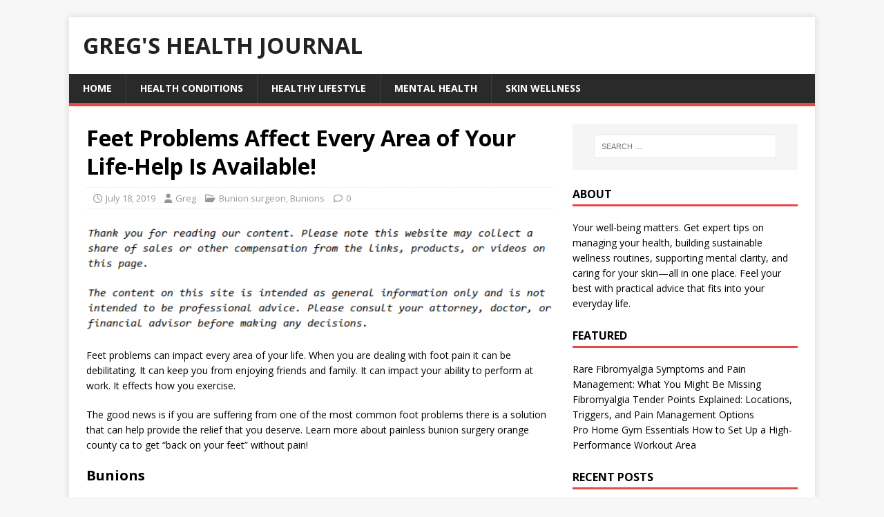

--- FILE ---
content_type: text/html; charset=UTF-8
request_url: https://gregshealthjournal.com/2019/07/feet-problems-affect-every-area-of-your-life-help-is-available/
body_size: 12003
content:
<!DOCTYPE html>
<html class="no-js" lang="en-US">
<head>
<meta charset="UTF-8">
<meta name="viewport" content="width=device-width, initial-scale=1.0">
<link rel="profile" href="http://gmpg.org/xfn/11" />
<meta name='robots' content='index, follow, max-image-preview:large, max-snippet:-1, max-video-preview:-1' />

	<!-- This site is optimized with the Yoast SEO plugin v26.7 - https://yoast.com/wordpress/plugins/seo/ -->
	<title>Feet Problems Affect Every Area of Your Life-Help Is Available! - Greg&#039;s Health Journal</title>
	<link rel="canonical" href="https://gregshealthjournal.com/2019/07/feet-problems-affect-every-area-of-your-life-help-is-available/" />
	<meta property="og:locale" content="en_US" />
	<meta property="og:type" content="article" />
	<meta property="og:title" content="Feet Problems Affect Every Area of Your Life-Help Is Available! - Greg&#039;s Health Journal" />
	<meta property="og:description" content="Feet problems can impact every area of your life. When you are dealing with foot pain it can be debilitating. It can keep you from [...]" />
	<meta property="og:url" content="https://gregshealthjournal.com/2019/07/feet-problems-affect-every-area-of-your-life-help-is-available/" />
	<meta property="og:site_name" content="Greg&#039;s Health Journal" />
	<meta property="article:published_time" content="2019-07-18T17:20:16+00:00" />
	<meta name="author" content="Greg" />
	<meta name="twitter:card" content="summary_large_image" />
	<meta name="twitter:label1" content="Written by" />
	<meta name="twitter:data1" content="Greg" />
	<meta name="twitter:label2" content="Est. reading time" />
	<meta name="twitter:data2" content="3 minutes" />
	<!-- / Yoast SEO plugin. -->


<link rel='dns-prefetch' href='//fonts.googleapis.com' />
<link rel="alternate" type="application/rss+xml" title="Greg&#039;s Health Journal &raquo; Feed" href="https://gregshealthjournal.com/feed/" />
<link rel="alternate" title="oEmbed (JSON)" type="application/json+oembed" href="https://gregshealthjournal.com/wp-json/oembed/1.0/embed?url=https%3A%2F%2Fgregshealthjournal.com%2F2019%2F07%2Ffeet-problems-affect-every-area-of-your-life-help-is-available%2F" />
<link rel="alternate" title="oEmbed (XML)" type="text/xml+oembed" href="https://gregshealthjournal.com/wp-json/oembed/1.0/embed?url=https%3A%2F%2Fgregshealthjournal.com%2F2019%2F07%2Ffeet-problems-affect-every-area-of-your-life-help-is-available%2F&#038;format=xml" />
<style id='wp-img-auto-sizes-contain-inline-css' type='text/css'>
img:is([sizes=auto i],[sizes^="auto," i]){contain-intrinsic-size:3000px 1500px}
/*# sourceURL=wp-img-auto-sizes-contain-inline-css */
</style>
<style id='wp-emoji-styles-inline-css' type='text/css'>

	img.wp-smiley, img.emoji {
		display: inline !important;
		border: none !important;
		box-shadow: none !important;
		height: 1em !important;
		width: 1em !important;
		margin: 0 0.07em !important;
		vertical-align: -0.1em !important;
		background: none !important;
		padding: 0 !important;
	}
/*# sourceURL=wp-emoji-styles-inline-css */
</style>
<style id='wp-block-library-inline-css' type='text/css'>
:root{--wp-block-synced-color:#7a00df;--wp-block-synced-color--rgb:122,0,223;--wp-bound-block-color:var(--wp-block-synced-color);--wp-editor-canvas-background:#ddd;--wp-admin-theme-color:#007cba;--wp-admin-theme-color--rgb:0,124,186;--wp-admin-theme-color-darker-10:#006ba1;--wp-admin-theme-color-darker-10--rgb:0,107,160.5;--wp-admin-theme-color-darker-20:#005a87;--wp-admin-theme-color-darker-20--rgb:0,90,135;--wp-admin-border-width-focus:2px}@media (min-resolution:192dpi){:root{--wp-admin-border-width-focus:1.5px}}.wp-element-button{cursor:pointer}:root .has-very-light-gray-background-color{background-color:#eee}:root .has-very-dark-gray-background-color{background-color:#313131}:root .has-very-light-gray-color{color:#eee}:root .has-very-dark-gray-color{color:#313131}:root .has-vivid-green-cyan-to-vivid-cyan-blue-gradient-background{background:linear-gradient(135deg,#00d084,#0693e3)}:root .has-purple-crush-gradient-background{background:linear-gradient(135deg,#34e2e4,#4721fb 50%,#ab1dfe)}:root .has-hazy-dawn-gradient-background{background:linear-gradient(135deg,#faaca8,#dad0ec)}:root .has-subdued-olive-gradient-background{background:linear-gradient(135deg,#fafae1,#67a671)}:root .has-atomic-cream-gradient-background{background:linear-gradient(135deg,#fdd79a,#004a59)}:root .has-nightshade-gradient-background{background:linear-gradient(135deg,#330968,#31cdcf)}:root .has-midnight-gradient-background{background:linear-gradient(135deg,#020381,#2874fc)}:root{--wp--preset--font-size--normal:16px;--wp--preset--font-size--huge:42px}.has-regular-font-size{font-size:1em}.has-larger-font-size{font-size:2.625em}.has-normal-font-size{font-size:var(--wp--preset--font-size--normal)}.has-huge-font-size{font-size:var(--wp--preset--font-size--huge)}.has-text-align-center{text-align:center}.has-text-align-left{text-align:left}.has-text-align-right{text-align:right}.has-fit-text{white-space:nowrap!important}#end-resizable-editor-section{display:none}.aligncenter{clear:both}.items-justified-left{justify-content:flex-start}.items-justified-center{justify-content:center}.items-justified-right{justify-content:flex-end}.items-justified-space-between{justify-content:space-between}.screen-reader-text{border:0;clip-path:inset(50%);height:1px;margin:-1px;overflow:hidden;padding:0;position:absolute;width:1px;word-wrap:normal!important}.screen-reader-text:focus{background-color:#ddd;clip-path:none;color:#444;display:block;font-size:1em;height:auto;left:5px;line-height:normal;padding:15px 23px 14px;text-decoration:none;top:5px;width:auto;z-index:100000}html :where(.has-border-color){border-style:solid}html :where([style*=border-top-color]){border-top-style:solid}html :where([style*=border-right-color]){border-right-style:solid}html :where([style*=border-bottom-color]){border-bottom-style:solid}html :where([style*=border-left-color]){border-left-style:solid}html :where([style*=border-width]){border-style:solid}html :where([style*=border-top-width]){border-top-style:solid}html :where([style*=border-right-width]){border-right-style:solid}html :where([style*=border-bottom-width]){border-bottom-style:solid}html :where([style*=border-left-width]){border-left-style:solid}html :where(img[class*=wp-image-]){height:auto;max-width:100%}:where(figure){margin:0 0 1em}html :where(.is-position-sticky){--wp-admin--admin-bar--position-offset:var(--wp-admin--admin-bar--height,0px)}@media screen and (max-width:600px){html :where(.is-position-sticky){--wp-admin--admin-bar--position-offset:0px}}

/*# sourceURL=wp-block-library-inline-css */
</style><style id='wp-block-paragraph-inline-css' type='text/css'>
.is-small-text{font-size:.875em}.is-regular-text{font-size:1em}.is-large-text{font-size:2.25em}.is-larger-text{font-size:3em}.has-drop-cap:not(:focus):first-letter{float:left;font-size:8.4em;font-style:normal;font-weight:100;line-height:.68;margin:.05em .1em 0 0;text-transform:uppercase}body.rtl .has-drop-cap:not(:focus):first-letter{float:none;margin-left:.1em}p.has-drop-cap.has-background{overflow:hidden}:root :where(p.has-background){padding:1.25em 2.375em}:where(p.has-text-color:not(.has-link-color)) a{color:inherit}p.has-text-align-left[style*="writing-mode:vertical-lr"],p.has-text-align-right[style*="writing-mode:vertical-rl"]{rotate:180deg}
/*# sourceURL=https://gregshealthjournal.com/wp-includes/blocks/paragraph/style.min.css */
</style>
<style id='global-styles-inline-css' type='text/css'>
:root{--wp--preset--aspect-ratio--square: 1;--wp--preset--aspect-ratio--4-3: 4/3;--wp--preset--aspect-ratio--3-4: 3/4;--wp--preset--aspect-ratio--3-2: 3/2;--wp--preset--aspect-ratio--2-3: 2/3;--wp--preset--aspect-ratio--16-9: 16/9;--wp--preset--aspect-ratio--9-16: 9/16;--wp--preset--color--black: #000000;--wp--preset--color--cyan-bluish-gray: #abb8c3;--wp--preset--color--white: #ffffff;--wp--preset--color--pale-pink: #f78da7;--wp--preset--color--vivid-red: #cf2e2e;--wp--preset--color--luminous-vivid-orange: #ff6900;--wp--preset--color--luminous-vivid-amber: #fcb900;--wp--preset--color--light-green-cyan: #7bdcb5;--wp--preset--color--vivid-green-cyan: #00d084;--wp--preset--color--pale-cyan-blue: #8ed1fc;--wp--preset--color--vivid-cyan-blue: #0693e3;--wp--preset--color--vivid-purple: #9b51e0;--wp--preset--gradient--vivid-cyan-blue-to-vivid-purple: linear-gradient(135deg,rgb(6,147,227) 0%,rgb(155,81,224) 100%);--wp--preset--gradient--light-green-cyan-to-vivid-green-cyan: linear-gradient(135deg,rgb(122,220,180) 0%,rgb(0,208,130) 100%);--wp--preset--gradient--luminous-vivid-amber-to-luminous-vivid-orange: linear-gradient(135deg,rgb(252,185,0) 0%,rgb(255,105,0) 100%);--wp--preset--gradient--luminous-vivid-orange-to-vivid-red: linear-gradient(135deg,rgb(255,105,0) 0%,rgb(207,46,46) 100%);--wp--preset--gradient--very-light-gray-to-cyan-bluish-gray: linear-gradient(135deg,rgb(238,238,238) 0%,rgb(169,184,195) 100%);--wp--preset--gradient--cool-to-warm-spectrum: linear-gradient(135deg,rgb(74,234,220) 0%,rgb(151,120,209) 20%,rgb(207,42,186) 40%,rgb(238,44,130) 60%,rgb(251,105,98) 80%,rgb(254,248,76) 100%);--wp--preset--gradient--blush-light-purple: linear-gradient(135deg,rgb(255,206,236) 0%,rgb(152,150,240) 100%);--wp--preset--gradient--blush-bordeaux: linear-gradient(135deg,rgb(254,205,165) 0%,rgb(254,45,45) 50%,rgb(107,0,62) 100%);--wp--preset--gradient--luminous-dusk: linear-gradient(135deg,rgb(255,203,112) 0%,rgb(199,81,192) 50%,rgb(65,88,208) 100%);--wp--preset--gradient--pale-ocean: linear-gradient(135deg,rgb(255,245,203) 0%,rgb(182,227,212) 50%,rgb(51,167,181) 100%);--wp--preset--gradient--electric-grass: linear-gradient(135deg,rgb(202,248,128) 0%,rgb(113,206,126) 100%);--wp--preset--gradient--midnight: linear-gradient(135deg,rgb(2,3,129) 0%,rgb(40,116,252) 100%);--wp--preset--font-size--small: 13px;--wp--preset--font-size--medium: 20px;--wp--preset--font-size--large: 36px;--wp--preset--font-size--x-large: 42px;--wp--preset--spacing--20: 0.44rem;--wp--preset--spacing--30: 0.67rem;--wp--preset--spacing--40: 1rem;--wp--preset--spacing--50: 1.5rem;--wp--preset--spacing--60: 2.25rem;--wp--preset--spacing--70: 3.38rem;--wp--preset--spacing--80: 5.06rem;--wp--preset--shadow--natural: 6px 6px 9px rgba(0, 0, 0, 0.2);--wp--preset--shadow--deep: 12px 12px 50px rgba(0, 0, 0, 0.4);--wp--preset--shadow--sharp: 6px 6px 0px rgba(0, 0, 0, 0.2);--wp--preset--shadow--outlined: 6px 6px 0px -3px rgb(255, 255, 255), 6px 6px rgb(0, 0, 0);--wp--preset--shadow--crisp: 6px 6px 0px rgb(0, 0, 0);}:where(.is-layout-flex){gap: 0.5em;}:where(.is-layout-grid){gap: 0.5em;}body .is-layout-flex{display: flex;}.is-layout-flex{flex-wrap: wrap;align-items: center;}.is-layout-flex > :is(*, div){margin: 0;}body .is-layout-grid{display: grid;}.is-layout-grid > :is(*, div){margin: 0;}:where(.wp-block-columns.is-layout-flex){gap: 2em;}:where(.wp-block-columns.is-layout-grid){gap: 2em;}:where(.wp-block-post-template.is-layout-flex){gap: 1.25em;}:where(.wp-block-post-template.is-layout-grid){gap: 1.25em;}.has-black-color{color: var(--wp--preset--color--black) !important;}.has-cyan-bluish-gray-color{color: var(--wp--preset--color--cyan-bluish-gray) !important;}.has-white-color{color: var(--wp--preset--color--white) !important;}.has-pale-pink-color{color: var(--wp--preset--color--pale-pink) !important;}.has-vivid-red-color{color: var(--wp--preset--color--vivid-red) !important;}.has-luminous-vivid-orange-color{color: var(--wp--preset--color--luminous-vivid-orange) !important;}.has-luminous-vivid-amber-color{color: var(--wp--preset--color--luminous-vivid-amber) !important;}.has-light-green-cyan-color{color: var(--wp--preset--color--light-green-cyan) !important;}.has-vivid-green-cyan-color{color: var(--wp--preset--color--vivid-green-cyan) !important;}.has-pale-cyan-blue-color{color: var(--wp--preset--color--pale-cyan-blue) !important;}.has-vivid-cyan-blue-color{color: var(--wp--preset--color--vivid-cyan-blue) !important;}.has-vivid-purple-color{color: var(--wp--preset--color--vivid-purple) !important;}.has-black-background-color{background-color: var(--wp--preset--color--black) !important;}.has-cyan-bluish-gray-background-color{background-color: var(--wp--preset--color--cyan-bluish-gray) !important;}.has-white-background-color{background-color: var(--wp--preset--color--white) !important;}.has-pale-pink-background-color{background-color: var(--wp--preset--color--pale-pink) !important;}.has-vivid-red-background-color{background-color: var(--wp--preset--color--vivid-red) !important;}.has-luminous-vivid-orange-background-color{background-color: var(--wp--preset--color--luminous-vivid-orange) !important;}.has-luminous-vivid-amber-background-color{background-color: var(--wp--preset--color--luminous-vivid-amber) !important;}.has-light-green-cyan-background-color{background-color: var(--wp--preset--color--light-green-cyan) !important;}.has-vivid-green-cyan-background-color{background-color: var(--wp--preset--color--vivid-green-cyan) !important;}.has-pale-cyan-blue-background-color{background-color: var(--wp--preset--color--pale-cyan-blue) !important;}.has-vivid-cyan-blue-background-color{background-color: var(--wp--preset--color--vivid-cyan-blue) !important;}.has-vivid-purple-background-color{background-color: var(--wp--preset--color--vivid-purple) !important;}.has-black-border-color{border-color: var(--wp--preset--color--black) !important;}.has-cyan-bluish-gray-border-color{border-color: var(--wp--preset--color--cyan-bluish-gray) !important;}.has-white-border-color{border-color: var(--wp--preset--color--white) !important;}.has-pale-pink-border-color{border-color: var(--wp--preset--color--pale-pink) !important;}.has-vivid-red-border-color{border-color: var(--wp--preset--color--vivid-red) !important;}.has-luminous-vivid-orange-border-color{border-color: var(--wp--preset--color--luminous-vivid-orange) !important;}.has-luminous-vivid-amber-border-color{border-color: var(--wp--preset--color--luminous-vivid-amber) !important;}.has-light-green-cyan-border-color{border-color: var(--wp--preset--color--light-green-cyan) !important;}.has-vivid-green-cyan-border-color{border-color: var(--wp--preset--color--vivid-green-cyan) !important;}.has-pale-cyan-blue-border-color{border-color: var(--wp--preset--color--pale-cyan-blue) !important;}.has-vivid-cyan-blue-border-color{border-color: var(--wp--preset--color--vivid-cyan-blue) !important;}.has-vivid-purple-border-color{border-color: var(--wp--preset--color--vivid-purple) !important;}.has-vivid-cyan-blue-to-vivid-purple-gradient-background{background: var(--wp--preset--gradient--vivid-cyan-blue-to-vivid-purple) !important;}.has-light-green-cyan-to-vivid-green-cyan-gradient-background{background: var(--wp--preset--gradient--light-green-cyan-to-vivid-green-cyan) !important;}.has-luminous-vivid-amber-to-luminous-vivid-orange-gradient-background{background: var(--wp--preset--gradient--luminous-vivid-amber-to-luminous-vivid-orange) !important;}.has-luminous-vivid-orange-to-vivid-red-gradient-background{background: var(--wp--preset--gradient--luminous-vivid-orange-to-vivid-red) !important;}.has-very-light-gray-to-cyan-bluish-gray-gradient-background{background: var(--wp--preset--gradient--very-light-gray-to-cyan-bluish-gray) !important;}.has-cool-to-warm-spectrum-gradient-background{background: var(--wp--preset--gradient--cool-to-warm-spectrum) !important;}.has-blush-light-purple-gradient-background{background: var(--wp--preset--gradient--blush-light-purple) !important;}.has-blush-bordeaux-gradient-background{background: var(--wp--preset--gradient--blush-bordeaux) !important;}.has-luminous-dusk-gradient-background{background: var(--wp--preset--gradient--luminous-dusk) !important;}.has-pale-ocean-gradient-background{background: var(--wp--preset--gradient--pale-ocean) !important;}.has-electric-grass-gradient-background{background: var(--wp--preset--gradient--electric-grass) !important;}.has-midnight-gradient-background{background: var(--wp--preset--gradient--midnight) !important;}.has-small-font-size{font-size: var(--wp--preset--font-size--small) !important;}.has-medium-font-size{font-size: var(--wp--preset--font-size--medium) !important;}.has-large-font-size{font-size: var(--wp--preset--font-size--large) !important;}.has-x-large-font-size{font-size: var(--wp--preset--font-size--x-large) !important;}
/*# sourceURL=global-styles-inline-css */
</style>

<style id='classic-theme-styles-inline-css' type='text/css'>
/*! This file is auto-generated */
.wp-block-button__link{color:#fff;background-color:#32373c;border-radius:9999px;box-shadow:none;text-decoration:none;padding:calc(.667em + 2px) calc(1.333em + 2px);font-size:1.125em}.wp-block-file__button{background:#32373c;color:#fff;text-decoration:none}
/*# sourceURL=/wp-includes/css/classic-themes.min.css */
</style>
<style id='wpxpo-global-style-inline-css' type='text/css'>
:root {
			--preset-color1: #037fff;
			--preset-color2: #026fe0;
			--preset-color3: #071323;
			--preset-color4: #132133;
			--preset-color5: #34495e;
			--preset-color6: #787676;
			--preset-color7: #f0f2f3;
			--preset-color8: #f8f9fa;
			--preset-color9: #ffffff;
		}{}
/*# sourceURL=wpxpo-global-style-inline-css */
</style>
<style id='ultp-preset-colors-style-inline-css' type='text/css'>
:root { --postx_preset_Base_1_color: #f4f4ff; --postx_preset_Base_2_color: #dddff8; --postx_preset_Base_3_color: #B4B4D6; --postx_preset_Primary_color: #3323f0; --postx_preset_Secondary_color: #4a5fff; --postx_preset_Tertiary_color: #FFFFFF; --postx_preset_Contrast_3_color: #545472; --postx_preset_Contrast_2_color: #262657; --postx_preset_Contrast_1_color: #10102e; --postx_preset_Over_Primary_color: #ffffff;  }
/*# sourceURL=ultp-preset-colors-style-inline-css */
</style>
<style id='ultp-preset-gradient-style-inline-css' type='text/css'>
:root { --postx_preset_Primary_to_Secondary_to_Right_gradient: linear-gradient(90deg, var(--postx_preset_Primary_color) 0%, var(--postx_preset_Secondary_color) 100%); --postx_preset_Primary_to_Secondary_to_Bottom_gradient: linear-gradient(180deg, var(--postx_preset_Primary_color) 0%, var(--postx_preset_Secondary_color) 100%); --postx_preset_Secondary_to_Primary_to_Right_gradient: linear-gradient(90deg, var(--postx_preset_Secondary_color) 0%, var(--postx_preset_Primary_color) 100%); --postx_preset_Secondary_to_Primary_to_Bottom_gradient: linear-gradient(180deg, var(--postx_preset_Secondary_color) 0%, var(--postx_preset_Primary_color) 100%); --postx_preset_Cold_Evening_gradient: linear-gradient(0deg, rgb(12, 52, 131) 0%, rgb(162, 182, 223) 100%, rgb(107, 140, 206) 100%, rgb(162, 182, 223) 100%); --postx_preset_Purple_Division_gradient: linear-gradient(0deg, rgb(112, 40, 228) 0%, rgb(229, 178, 202) 100%); --postx_preset_Over_Sun_gradient: linear-gradient(60deg, rgb(171, 236, 214) 0%, rgb(251, 237, 150) 100%); --postx_preset_Morning_Salad_gradient: linear-gradient(-255deg, rgb(183, 248, 219) 0%, rgb(80, 167, 194) 100%); --postx_preset_Fabled_Sunset_gradient: linear-gradient(-270deg, rgb(35, 21, 87) 0%, rgb(68, 16, 122) 29%, rgb(255, 19, 97) 67%, rgb(255, 248, 0) 100%);  }
/*# sourceURL=ultp-preset-gradient-style-inline-css */
</style>
<style id='ultp-preset-typo-style-inline-css' type='text/css'>
:root { --postx_preset_Heading_typo_font_family: Helvetica; --postx_preset_Heading_typo_font_family_type: sans-serif; --postx_preset_Heading_typo_font_weight: 600; --postx_preset_Heading_typo_text_transform: capitalize; --postx_preset_Body_and_Others_typo_font_family: Helvetica; --postx_preset_Body_and_Others_typo_font_family_type: sans-serif; --postx_preset_Body_and_Others_typo_font_weight: 400; --postx_preset_Body_and_Others_typo_text_transform: lowercase; --postx_preset_body_typo_font_size_lg: 16px; --postx_preset_paragraph_1_typo_font_size_lg: 12px; --postx_preset_paragraph_2_typo_font_size_lg: 12px; --postx_preset_paragraph_3_typo_font_size_lg: 12px; --postx_preset_heading_h1_typo_font_size_lg: 42px; --postx_preset_heading_h2_typo_font_size_lg: 36px; --postx_preset_heading_h3_typo_font_size_lg: 30px; --postx_preset_heading_h4_typo_font_size_lg: 24px; --postx_preset_heading_h5_typo_font_size_lg: 20px; --postx_preset_heading_h6_typo_font_size_lg: 16px; }
/*# sourceURL=ultp-preset-typo-style-inline-css */
</style>
<link rel='stylesheet' id='mh-google-fonts-css' href='https://fonts.googleapis.com/css?family=Open+Sans:400,400italic,700,600' type='text/css' media='all' />
<link rel='stylesheet' id='mh-magazine-lite-css' href='https://gregshealthjournal.com/wp-content/themes/mh-magazine-lite/style.css?ver=2.10.0' type='text/css' media='all' />
<link rel='stylesheet' id='mh-font-awesome-css' href='https://gregshealthjournal.com/wp-content/themes/mh-magazine-lite/includes/font-awesome.min.css' type='text/css' media='all' />
<script type="text/javascript" src="https://gregshealthjournal.com/wp-includes/js/jquery/jquery.min.js?ver=3.7.1" id="jquery-core-js"></script>
<script type="text/javascript" src="https://gregshealthjournal.com/wp-includes/js/jquery/jquery-migrate.min.js?ver=3.4.1" id="jquery-migrate-js"></script>
<script type="text/javascript" id="mh-scripts-js-extra">
/* <![CDATA[ */
var mh_magazine = {"text":{"toggle_menu":"Toggle Menu"}};
//# sourceURL=mh-scripts-js-extra
/* ]]> */
</script>
<script type="text/javascript" src="https://gregshealthjournal.com/wp-content/themes/mh-magazine-lite/js/scripts.js?ver=2.10.0" id="mh-scripts-js"></script>
<link rel="https://api.w.org/" href="https://gregshealthjournal.com/wp-json/" /><link rel="alternate" title="JSON" type="application/json" href="https://gregshealthjournal.com/wp-json/wp/v2/posts/973" /><link rel="EditURI" type="application/rsd+xml" title="RSD" href="https://gregshealthjournal.com/xmlrpc.php?rsd" />
<meta name="generator" content="WordPress 6.9" />
<link rel='shortlink' href='https://gregshealthjournal.com/?p=973' />


<!-- This site is optimized with the Schema plugin v1.7.9.6 - https://schema.press -->
<script type="application/ld+json">{"@context":"https:\/\/schema.org\/","@type":"BlogPosting","mainEntityOfPage":{"@type":"WebPage","@id":"https:\/\/gregshealthjournal.com\/2019\/07\/feet-problems-affect-every-area-of-your-life-help-is-available\/"},"url":"https:\/\/gregshealthjournal.com\/2019\/07\/feet-problems-affect-every-area-of-your-life-help-is-available\/","headline":"Feet Problems Affect Every Area of Your Life-Help Is Available!","datePublished":"2019-07-18T17:20:16+00:00","dateModified":"2019-07-18T17:20:16+00:00","publisher":{"@type":"Organization","@id":"https:\/\/gregshealthjournal.com\/#organization","name":"Greg&#039;s Health Journal","logo":{"@type":"ImageObject","url":"","width":600,"height":60}},"articleSection":"Bunion surgeon","description":"Feet problems can impact every area of your life. When you are dealing with foot pain it can be debilitating. It can keep you from enjoying friends and family. It can impact your ability to perform at work. It effects how you exercise. The good news is if you","author":{"@type":"Person","name":"Greg","url":"https:\/\/gregshealthjournal.com\/author\/admin\/"}}</script>

<!--[if lt IE 9]>
<script src="https://gregshealthjournal.com/wp-content/themes/mh-magazine-lite/js/css3-mediaqueries.js"></script>
<![endif]-->
<meta name="generator" content="speculation-rules 1.6.0">
</head>
<body id="mh-mobile" class="wp-singular post-template-default single single-post postid-973 single-format-standard wp-theme-mh-magazine-lite postx-page mh-right-sb" itemscope="itemscope" itemtype="https://schema.org/WebPage">
<div class="mh-container mh-container-outer">
<div class="mh-header-mobile-nav mh-clearfix"></div>
<header class="mh-header" itemscope="itemscope" itemtype="https://schema.org/WPHeader">
	<div class="mh-container mh-container-inner mh-row mh-clearfix">
		<div class="mh-custom-header mh-clearfix">
<div class="mh-site-identity">
<div class="mh-site-logo" role="banner" itemscope="itemscope" itemtype="https://schema.org/Brand">
<style type="text/css" id="mh-header-css">.mh-header-title, .mh-header-tagline { color: #222222; }</style>
<div class="mh-header-text">
<a class="mh-header-text-link" href="https://gregshealthjournal.com/" title="Greg&#039;s Health Journal" rel="home">
<h2 class="mh-header-title">Greg&#039;s Health Journal</h2>
</a>
</div>
</div>
</div>
</div>
	</div>
	<div class="mh-main-nav-wrap">
		<nav class="mh-navigation mh-main-nav mh-container mh-container-inner mh-clearfix" itemscope="itemscope" itemtype="https://schema.org/SiteNavigationElement">
			<div class="menu-menu-1-container"><ul id="menu-menu-1" class="menu"><li id="menu-item-3257" class="menu-item menu-item-type-custom menu-item-object-custom menu-item-home menu-item-3257"><a href="https://gregshealthjournal.com/">Home</a></li>
<li id="menu-item-3261" class="menu-item menu-item-type-taxonomy menu-item-object-category menu-item-3261"><a href="https://gregshealthjournal.com/category/health-conditions/">Health Conditions</a></li>
<li id="menu-item-3296" class="menu-item menu-item-type-taxonomy menu-item-object-category menu-item-3296"><a href="https://gregshealthjournal.com/category/healthy-lifestyle/">Healthy Lifestyle</a></li>
<li id="menu-item-3297" class="menu-item menu-item-type-taxonomy menu-item-object-category menu-item-3297"><a href="https://gregshealthjournal.com/category/mental-health/">Mental Health</a></li>
<li id="menu-item-3298" class="menu-item menu-item-type-taxonomy menu-item-object-category menu-item-3298"><a href="https://gregshealthjournal.com/category/skin-wellness/">Skin Wellness</a></li>
</ul></div>		</nav>
	</div>
</header><div class="mh-wrapper mh-clearfix">
	<div id="main-content" class="mh-content" role="main" itemprop="mainContentOfPage"><article id="post-973" class="post-973 post type-post status-publish format-standard hentry category-bunion-surgeon category-bunions">
	<header class="entry-header mh-clearfix"><h1 class="entry-title">Feet Problems Affect Every Area of Your Life-Help Is Available!</h1><p class="mh-meta entry-meta">
<span class="entry-meta-date updated"><i class="far fa-clock"></i><a href="https://gregshealthjournal.com/2019/07/">July 18, 2019</a></span>
<span class="entry-meta-author author vcard"><i class="fa fa-user"></i><a class="fn" href="https://gregshealthjournal.com/author/admin/">Greg</a></span>
<span class="entry-meta-categories"><i class="far fa-folder-open"></i><a href="https://gregshealthjournal.com/category/bunion-surgeon/" rel="category tag">Bunion surgeon</a>, <a href="https://gregshealthjournal.com/category/bunions/" rel="category tag">Bunions</a></span>
<span class="entry-meta-comments"><i class="far fa-comment"></i><a class="mh-comment-scroll" href="https://gregshealthjournal.com/2019/07/feet-problems-affect-every-area-of-your-life-help-is-available/#mh-comments">0</a></span>
</p>
	</header>
		<div class="entry-content mh-clearfix"><img decoding="async" src="/wp-content/uploads/2021/01/disclosure.png" style="width:100%; margin:auto;">
<p><span id="more-973"></span><!--noteaser--></p>
<p> Feet problems can impact every area of your life. When you are dealing with foot pain it can be debilitating. It can keep you from enjoying friends and family. It can impact your ability to perform at work. It effects how you exercise. </p>
<p> The good news is if you are suffering from one of the most common foot problems there is a solution that can help provide the relief that you deserve. Learn more about painless bunion surgery orange county ca to get “back on your feet” without pain! </p>
<h3> Bunions </h3>
<p> Bunions are painful. They are a deformity that is caused by putting pressure on the big toe joint. Shoes are largely the blame for this problem. It mainly affects women. It is a condition that gets worse with time. </p>
<p> There are some non-surgical things that you can do to control <a href="http://drmoy.com" Title="Bunion surgery orange county ca">bunion pain</a>, but nothing will cure bunions except for bunion surgery. Your podiatrist may suggest you wear shoes that have a larger “box” for your toes. He or she may also suggest you forgo heels. There are braces that also can provide some therapeutic support, but nothing is as effective as surgery. </p>
<h3> What to Expect with Surgery </h3>
<p> One of the biggest concern’s patients have about this type of surgery is what the recovery period will be like. You will have a few weeks where you will either need to where a boot or a cast to help facilitate the healing. You can expect a complete recovery in about 8 weeks. </p>
<p> Of course many patients worry about the risks involved. This is a very common surgery that delivers excellent results but like all surgeries there are some risks involved. Your best option is to speak with a surgeon that specializes in this foot problems specifically bunion correction to get more information. </p>
<h3> Why Surgery is a Good Choice for Bunion Treatment </h3>
<p> Surgery is the only treatment option that will correct bunions. All other treatment options are meant to treat the symptoms. At some point the pain from the bunions will get worse and the other treatment options will no longer be able to provide the relief you need. </p>
<p> This corrective surgery can permanently rid you of pain and help you to start enjoying life again. It may be the ideal solution to solve your foot problems! </p></p>
	</div></article><nav class="mh-post-nav mh-row mh-clearfix" itemscope="itemscope" itemtype="https://schema.org/SiteNavigationElement">
<div class="mh-col-1-2 mh-post-nav-item mh-post-nav-prev">
<a href="https://gregshealthjournal.com/2019/07/the-battle-of-hyperhidrosis-and-the-treatment-available-from-iontophoresis-units/" rel="prev"><span>Previous</span><p>The Battle of Hyperhidrosis and The Treatment Available from Iontophoresis Units</p></a></div>
<div class="mh-col-1-2 mh-post-nav-item mh-post-nav-next">
<a href="https://gregshealthjournal.com/2019/07/the-benefits-of-hemp-oil-products/" rel="next"><span>Next</span><p>The Benefits Of Hemp Oil Products</p></a></div>
</nav>
	</div>
	<aside class="mh-widget-col-1 mh-sidebar" itemscope="itemscope" itemtype="https://schema.org/WPSideBar"><div id="search-2" class="mh-widget widget_search"><form role="search" method="get" class="search-form" action="https://gregshealthjournal.com/">
				<label>
					<span class="screen-reader-text">Search for:</span>
					<input type="search" class="search-field" placeholder="Search &hellip;" value="" name="s" />
				</label>
				<input type="submit" class="search-submit" value="Search" />
			</form></div><div id="block-2" class="mh-widget widget_block"><h4 class="mh-widget-title"><span class="mh-widget-title-inner">About</span></h4><div class="wp-widget-group__inner-blocks">
<p>Your well-being matters. Get expert tips on managing your health, building sustainable wellness routines, supporting mental clarity, and caring for your skin—all in one place. Feel your best with practical advice that fits into your everyday life.</p>
</div></div><div id="listcategorypostswidget-2" class="mh-widget widget_listcategorypostswidget"><h4 class="mh-widget-title"><span class="mh-widget-title-inner">Featured</span></h4><ul class="lcp_catlist" id="lcp_instance_listcategorypostswidget-2"><li><a href="https://gregshealthjournal.com/2025/07/rare-fibromyalgia-symptoms-and-pain-management-what-you-might-be-missing/">Rare Fibromyalgia Symptoms and Pain Management: What You Might Be Missing</a></li><li><a href="https://gregshealthjournal.com/2025/07/fibromyalgia-tender-points-explained-locations-triggers-and-pain-management-options/">Fibromyalgia Tender Points Explained: Locations, Triggers, and Pain Management Options</a></li><li><a href="https://gregshealthjournal.com/2025/02/pro-home-gym-essentials-how-to-set-up-a-high-performance-workout-area/">Pro Home Gym Essentials  How to Set Up a High-Performance Workout Area</a></li></ul></div>
		<div id="recent-posts-2" class="mh-widget widget_recent_entries">
		<h4 class="mh-widget-title"><span class="mh-widget-title-inner">Recent Posts</span></h4>
		<ul>
											<li>
					<a href="https://gregshealthjournal.com/2026/01/what-you-should-know-before-visiting-the-er/">What You Should Know Before Visiting the ER</a>
									</li>
											<li>
					<a href="https://gregshealthjournal.com/2026/01/the-health-benefits-of-drinking-water-systems/">The Health Benefits of Drinking Water Systems</a>
									</li>
											<li>
					<a href="https://gregshealthjournal.com/2026/01/who-is-a-good-candidate-for-regenerative-cell-treatment/">Who Is a Good Candidate for Regenerative Cell Treatment?</a>
									</li>
											<li>
					<a href="https://gregshealthjournal.com/2025/12/tips-for-selecting-prescription-eyeglasses/">Tips for Selecting Prescription Eyeglasses</a>
									</li>
											<li>
					<a href="https://gregshealthjournal.com/2025/12/the-benefits-and-adventure-of-buying-a-boat/">The Benefits and Adventure of Buying a Boat</a>
									</li>
					</ul>

		</div><div id="calendar-2" class="mh-widget widget_calendar"><h4 class="mh-widget-title"><span class="mh-widget-title-inner">Calendar</span></h4><div id="calendar_wrap" class="calendar_wrap"><table id="wp-calendar" class="wp-calendar-table">
	<caption>July 2019</caption>
	<thead>
	<tr>
		<th scope="col" aria-label="Monday">M</th>
		<th scope="col" aria-label="Tuesday">T</th>
		<th scope="col" aria-label="Wednesday">W</th>
		<th scope="col" aria-label="Thursday">T</th>
		<th scope="col" aria-label="Friday">F</th>
		<th scope="col" aria-label="Saturday">S</th>
		<th scope="col" aria-label="Sunday">S</th>
	</tr>
	</thead>
	<tbody>
	<tr><td><a href="https://gregshealthjournal.com/2019/07/01/" aria-label="Posts published on July 1, 2019">1</a></td><td><a href="https://gregshealthjournal.com/2019/07/02/" aria-label="Posts published on July 2, 2019">2</a></td><td><a href="https://gregshealthjournal.com/2019/07/03/" aria-label="Posts published on July 3, 2019">3</a></td><td><a href="https://gregshealthjournal.com/2019/07/04/" aria-label="Posts published on July 4, 2019">4</a></td><td>5</td><td><a href="https://gregshealthjournal.com/2019/07/06/" aria-label="Posts published on July 6, 2019">6</a></td><td>7</td>
	</tr>
	<tr>
		<td><a href="https://gregshealthjournal.com/2019/07/08/" aria-label="Posts published on July 8, 2019">8</a></td><td><a href="https://gregshealthjournal.com/2019/07/09/" aria-label="Posts published on July 9, 2019">9</a></td><td>10</td><td>11</td><td><a href="https://gregshealthjournal.com/2019/07/12/" aria-label="Posts published on July 12, 2019">12</a></td><td><a href="https://gregshealthjournal.com/2019/07/13/" aria-label="Posts published on July 13, 2019">13</a></td><td>14</td>
	</tr>
	<tr>
		<td>15</td><td><a href="https://gregshealthjournal.com/2019/07/16/" aria-label="Posts published on July 16, 2019">16</a></td><td><a href="https://gregshealthjournal.com/2019/07/17/" aria-label="Posts published on July 17, 2019">17</a></td><td><a href="https://gregshealthjournal.com/2019/07/18/" aria-label="Posts published on July 18, 2019">18</a></td><td>19</td><td><a href="https://gregshealthjournal.com/2019/07/20/" aria-label="Posts published on July 20, 2019">20</a></td><td>21</td>
	</tr>
	<tr>
		<td><a href="https://gregshealthjournal.com/2019/07/22/" aria-label="Posts published on July 22, 2019">22</a></td><td>23</td><td><a href="https://gregshealthjournal.com/2019/07/24/" aria-label="Posts published on July 24, 2019">24</a></td><td>25</td><td><a href="https://gregshealthjournal.com/2019/07/26/" aria-label="Posts published on July 26, 2019">26</a></td><td>27</td><td>28</td>
	</tr>
	<tr>
		<td><a href="https://gregshealthjournal.com/2019/07/29/" aria-label="Posts published on July 29, 2019">29</a></td><td><a href="https://gregshealthjournal.com/2019/07/30/" aria-label="Posts published on July 30, 2019">30</a></td><td><a href="https://gregshealthjournal.com/2019/07/31/" aria-label="Posts published on July 31, 2019">31</a></td>
		<td class="pad" colspan="4">&nbsp;</td>
	</tr>
	</tbody>
	</table><nav aria-label="Previous and next months" class="wp-calendar-nav">
		<span class="wp-calendar-nav-prev"><a href="https://gregshealthjournal.com/2019/06/">&laquo; Jun</a></span>
		<span class="pad">&nbsp;</span>
		<span class="wp-calendar-nav-next"><a href="https://gregshealthjournal.com/2019/08/">Aug &raquo;</a></span>
	</nav></div></div><div id="archives-2" class="mh-widget widget_archive"><h4 class="mh-widget-title"><span class="mh-widget-title-inner">Archives</span></h4>		<label class="screen-reader-text" for="archives-dropdown-2">Archives</label>
		<select id="archives-dropdown-2" name="archive-dropdown">
			
			<option value="">Select Month</option>
				<option value='https://gregshealthjournal.com/2026/01/'> January 2026 </option>
	<option value='https://gregshealthjournal.com/2025/12/'> December 2025 </option>
	<option value='https://gregshealthjournal.com/2025/11/'> November 2025 </option>
	<option value='https://gregshealthjournal.com/2025/10/'> October 2025 </option>
	<option value='https://gregshealthjournal.com/2025/09/'> September 2025 </option>
	<option value='https://gregshealthjournal.com/2025/08/'> August 2025 </option>
	<option value='https://gregshealthjournal.com/2025/07/'> July 2025 </option>
	<option value='https://gregshealthjournal.com/2025/04/'> April 2025 </option>
	<option value='https://gregshealthjournal.com/2025/03/'> March 2025 </option>
	<option value='https://gregshealthjournal.com/2025/02/'> February 2025 </option>
	<option value='https://gregshealthjournal.com/2025/01/'> January 2025 </option>
	<option value='https://gregshealthjournal.com/2024/12/'> December 2024 </option>
	<option value='https://gregshealthjournal.com/2024/11/'> November 2024 </option>
	<option value='https://gregshealthjournal.com/2024/10/'> October 2024 </option>
	<option value='https://gregshealthjournal.com/2024/09/'> September 2024 </option>
	<option value='https://gregshealthjournal.com/2024/08/'> August 2024 </option>
	<option value='https://gregshealthjournal.com/2024/07/'> July 2024 </option>
	<option value='https://gregshealthjournal.com/2024/06/'> June 2024 </option>
	<option value='https://gregshealthjournal.com/2024/05/'> May 2024 </option>
	<option value='https://gregshealthjournal.com/2024/04/'> April 2024 </option>
	<option value='https://gregshealthjournal.com/2024/03/'> March 2024 </option>
	<option value='https://gregshealthjournal.com/2024/02/'> February 2024 </option>
	<option value='https://gregshealthjournal.com/2024/01/'> January 2024 </option>
	<option value='https://gregshealthjournal.com/2023/12/'> December 2023 </option>
	<option value='https://gregshealthjournal.com/2023/11/'> November 2023 </option>
	<option value='https://gregshealthjournal.com/2023/10/'> October 2023 </option>
	<option value='https://gregshealthjournal.com/2023/09/'> September 2023 </option>
	<option value='https://gregshealthjournal.com/2023/08/'> August 2023 </option>
	<option value='https://gregshealthjournal.com/2023/07/'> July 2023 </option>
	<option value='https://gregshealthjournal.com/2023/06/'> June 2023 </option>
	<option value='https://gregshealthjournal.com/2023/05/'> May 2023 </option>
	<option value='https://gregshealthjournal.com/2023/04/'> April 2023 </option>
	<option value='https://gregshealthjournal.com/2023/03/'> March 2023 </option>
	<option value='https://gregshealthjournal.com/2023/02/'> February 2023 </option>
	<option value='https://gregshealthjournal.com/2023/01/'> January 2023 </option>
	<option value='https://gregshealthjournal.com/2022/12/'> December 2022 </option>
	<option value='https://gregshealthjournal.com/2022/11/'> November 2022 </option>
	<option value='https://gregshealthjournal.com/2022/10/'> October 2022 </option>
	<option value='https://gregshealthjournal.com/2022/09/'> September 2022 </option>
	<option value='https://gregshealthjournal.com/2022/08/'> August 2022 </option>
	<option value='https://gregshealthjournal.com/2022/07/'> July 2022 </option>
	<option value='https://gregshealthjournal.com/2022/06/'> June 2022 </option>
	<option value='https://gregshealthjournal.com/2022/05/'> May 2022 </option>
	<option value='https://gregshealthjournal.com/2022/04/'> April 2022 </option>
	<option value='https://gregshealthjournal.com/2022/03/'> March 2022 </option>
	<option value='https://gregshealthjournal.com/2022/02/'> February 2022 </option>
	<option value='https://gregshealthjournal.com/2022/01/'> January 2022 </option>
	<option value='https://gregshealthjournal.com/2021/12/'> December 2021 </option>
	<option value='https://gregshealthjournal.com/2021/11/'> November 2021 </option>
	<option value='https://gregshealthjournal.com/2021/10/'> October 2021 </option>
	<option value='https://gregshealthjournal.com/2021/09/'> September 2021 </option>
	<option value='https://gregshealthjournal.com/2021/08/'> August 2021 </option>
	<option value='https://gregshealthjournal.com/2021/07/'> July 2021 </option>
	<option value='https://gregshealthjournal.com/2021/05/'> May 2021 </option>
	<option value='https://gregshealthjournal.com/2021/04/'> April 2021 </option>
	<option value='https://gregshealthjournal.com/2021/03/'> March 2021 </option>
	<option value='https://gregshealthjournal.com/2021/01/'> January 2021 </option>
	<option value='https://gregshealthjournal.com/2020/12/'> December 2020 </option>
	<option value='https://gregshealthjournal.com/2020/11/'> November 2020 </option>
	<option value='https://gregshealthjournal.com/2020/10/'> October 2020 </option>
	<option value='https://gregshealthjournal.com/2020/09/'> September 2020 </option>
	<option value='https://gregshealthjournal.com/2020/08/'> August 2020 </option>
	<option value='https://gregshealthjournal.com/2020/07/'> July 2020 </option>
	<option value='https://gregshealthjournal.com/2020/06/'> June 2020 </option>
	<option value='https://gregshealthjournal.com/2020/05/'> May 2020 </option>
	<option value='https://gregshealthjournal.com/2020/04/'> April 2020 </option>
	<option value='https://gregshealthjournal.com/2020/03/'> March 2020 </option>
	<option value='https://gregshealthjournal.com/2020/02/'> February 2020 </option>
	<option value='https://gregshealthjournal.com/2020/01/'> January 2020 </option>
	<option value='https://gregshealthjournal.com/2019/12/'> December 2019 </option>
	<option value='https://gregshealthjournal.com/2019/11/'> November 2019 </option>
	<option value='https://gregshealthjournal.com/2019/10/'> October 2019 </option>
	<option value='https://gregshealthjournal.com/2019/09/'> September 2019 </option>
	<option value='https://gregshealthjournal.com/2019/08/'> August 2019 </option>
	<option value='https://gregshealthjournal.com/2019/07/'> July 2019 </option>
	<option value='https://gregshealthjournal.com/2019/06/'> June 2019 </option>
	<option value='https://gregshealthjournal.com/2019/05/'> May 2019 </option>
	<option value='https://gregshealthjournal.com/2019/04/'> April 2019 </option>
	<option value='https://gregshealthjournal.com/2019/03/'> March 2019 </option>
	<option value='https://gregshealthjournal.com/2019/02/'> February 2019 </option>
	<option value='https://gregshealthjournal.com/2019/01/'> January 2019 </option>
	<option value='https://gregshealthjournal.com/2018/12/'> December 2018 </option>
	<option value='https://gregshealthjournal.com/2018/11/'> November 2018 </option>
	<option value='https://gregshealthjournal.com/2018/10/'> October 2018 </option>
	<option value='https://gregshealthjournal.com/2018/09/'> September 2018 </option>
	<option value='https://gregshealthjournal.com/2018/08/'> August 2018 </option>
	<option value='https://gregshealthjournal.com/2018/07/'> July 2018 </option>
	<option value='https://gregshealthjournal.com/2018/02/'> February 2018 </option>
	<option value='https://gregshealthjournal.com/2017/11/'> November 2017 </option>
	<option value='https://gregshealthjournal.com/2017/10/'> October 2017 </option>
	<option value='https://gregshealthjournal.com/2017/09/'> September 2017 </option>
	<option value='https://gregshealthjournal.com/2017/08/'> August 2017 </option>
	<option value='https://gregshealthjournal.com/2017/07/'> July 2017 </option>
	<option value='https://gregshealthjournal.com/2017/06/'> June 2017 </option>
	<option value='https://gregshealthjournal.com/2017/05/'> May 2017 </option>
	<option value='https://gregshealthjournal.com/2017/04/'> April 2017 </option>
	<option value='https://gregshealthjournal.com/2017/03/'> March 2017 </option>
	<option value='https://gregshealthjournal.com/2017/02/'> February 2017 </option>
	<option value='https://gregshealthjournal.com/2017/01/'> January 2017 </option>
	<option value='https://gregshealthjournal.com/2016/12/'> December 2016 </option>
	<option value='https://gregshealthjournal.com/2016/11/'> November 2016 </option>
	<option value='https://gregshealthjournal.com/2016/10/'> October 2016 </option>
	<option value='https://gregshealthjournal.com/2016/09/'> September 2016 </option>
	<option value='https://gregshealthjournal.com/2016/08/'> August 2016 </option>
	<option value='https://gregshealthjournal.com/2016/07/'> July 2016 </option>
	<option value='https://gregshealthjournal.com/2016/06/'> June 2016 </option>
	<option value='https://gregshealthjournal.com/2016/05/'> May 2016 </option>
	<option value='https://gregshealthjournal.com/2016/04/'> April 2016 </option>
	<option value='https://gregshealthjournal.com/2016/03/'> March 2016 </option>
	<option value='https://gregshealthjournal.com/2016/02/'> February 2016 </option>
	<option value='https://gregshealthjournal.com/2014/02/'> February 2014 </option>
	<option value='https://gregshealthjournal.com/2014/01/'> January 2014 </option>
	<option value='https://gregshealthjournal.com/2013/12/'> December 2013 </option>
	<option value='https://gregshealthjournal.com/2013/11/'> November 2013 </option>
	<option value='https://gregshealthjournal.com/2013/10/'> October 2013 </option>
	<option value='https://gregshealthjournal.com/2013/09/'> September 2013 </option>
	<option value='https://gregshealthjournal.com/2013/08/'> August 2013 </option>
	<option value='https://gregshealthjournal.com/2013/07/'> July 2013 </option>
	<option value='https://gregshealthjournal.com/2013/06/'> June 2013 </option>
	<option value='https://gregshealthjournal.com/2013/05/'> May 2013 </option>
	<option value='https://gregshealthjournal.com/2013/04/'> April 2013 </option>
	<option value='https://gregshealthjournal.com/2013/03/'> March 2013 </option>
	<option value='https://gregshealthjournal.com/2013/02/'> February 2013 </option>
	<option value='https://gregshealthjournal.com/2013/01/'> January 2013 </option>
	<option value='https://gregshealthjournal.com/2012/12/'> December 2012 </option>
	<option value='https://gregshealthjournal.com/2012/11/'> November 2012 </option>
	<option value='https://gregshealthjournal.com/2012/10/'> October 2012 </option>

		</select>

			<script type="text/javascript">
/* <![CDATA[ */

( ( dropdownId ) => {
	const dropdown = document.getElementById( dropdownId );
	function onSelectChange() {
		setTimeout( () => {
			if ( 'escape' === dropdown.dataset.lastkey ) {
				return;
			}
			if ( dropdown.value ) {
				document.location.href = dropdown.value;
			}
		}, 250 );
	}
	function onKeyUp( event ) {
		if ( 'Escape' === event.key ) {
			dropdown.dataset.lastkey = 'escape';
		} else {
			delete dropdown.dataset.lastkey;
		}
	}
	function onClick() {
		delete dropdown.dataset.lastkey;
	}
	dropdown.addEventListener( 'keyup', onKeyUp );
	dropdown.addEventListener( 'click', onClick );
	dropdown.addEventListener( 'change', onSelectChange );
})( "archives-dropdown-2" );

//# sourceURL=WP_Widget_Archives%3A%3Awidget
/* ]]> */
</script>
</div></aside></div>
<div class="mh-copyright-wrap">
	<div class="mh-container mh-container-inner mh-clearfix">
		<p class="mh-copyright">Copyright &copy; 2026 | WordPress Theme by <a href="https://mhthemes.com/themes/mh-magazine/?utm_source=customer&#038;utm_medium=link&#038;utm_campaign=MH+Magazine+Lite" rel="nofollow">MH Themes</a></p>
	</div>
</div>
</div><!-- .mh-container-outer -->
<script type="speculationrules">
{"prerender":[{"source":"document","where":{"and":[{"href_matches":"/*"},{"not":{"href_matches":["/wp-*.php","/wp-admin/*","/wp-content/uploads/*","/wp-content/*","/wp-content/plugins/*","/wp-content/themes/mh-magazine-lite/*","/*\\?(.+)"]}},{"not":{"selector_matches":"a[rel~=\"nofollow\"]"}},{"not":{"selector_matches":".no-prerender, .no-prerender a"}},{"not":{"selector_matches":".no-prefetch, .no-prefetch a"}}]},"eagerness":"moderate"}]}
</script>
<div id="footersect">
    <p class="text-center">Copyright © 
        <script>
            var CurrentYear = new Date().getFullYear()
            document.write(CurrentYear)
        </script>
		All Rights Reserved. Greg's Health Journal | <a href="/sitemap">Sitemap</a>
    </p>
</div><script type="text/javascript" src="https://gregshealthjournal.com/wp-content/plugins/ultimate-post/assets/js/ultp-youtube-gallery-block.js?ver=5.0.5" id="ultp-youtube-gallery-block-js"></script>
<script id="wp-emoji-settings" type="application/json">
{"baseUrl":"https://s.w.org/images/core/emoji/17.0.2/72x72/","ext":".png","svgUrl":"https://s.w.org/images/core/emoji/17.0.2/svg/","svgExt":".svg","source":{"concatemoji":"https://gregshealthjournal.com/wp-includes/js/wp-emoji-release.min.js?ver=6.9"}}
</script>
<script type="module">
/* <![CDATA[ */
/*! This file is auto-generated */
const a=JSON.parse(document.getElementById("wp-emoji-settings").textContent),o=(window._wpemojiSettings=a,"wpEmojiSettingsSupports"),s=["flag","emoji"];function i(e){try{var t={supportTests:e,timestamp:(new Date).valueOf()};sessionStorage.setItem(o,JSON.stringify(t))}catch(e){}}function c(e,t,n){e.clearRect(0,0,e.canvas.width,e.canvas.height),e.fillText(t,0,0);t=new Uint32Array(e.getImageData(0,0,e.canvas.width,e.canvas.height).data);e.clearRect(0,0,e.canvas.width,e.canvas.height),e.fillText(n,0,0);const a=new Uint32Array(e.getImageData(0,0,e.canvas.width,e.canvas.height).data);return t.every((e,t)=>e===a[t])}function p(e,t){e.clearRect(0,0,e.canvas.width,e.canvas.height),e.fillText(t,0,0);var n=e.getImageData(16,16,1,1);for(let e=0;e<n.data.length;e++)if(0!==n.data[e])return!1;return!0}function u(e,t,n,a){switch(t){case"flag":return n(e,"\ud83c\udff3\ufe0f\u200d\u26a7\ufe0f","\ud83c\udff3\ufe0f\u200b\u26a7\ufe0f")?!1:!n(e,"\ud83c\udde8\ud83c\uddf6","\ud83c\udde8\u200b\ud83c\uddf6")&&!n(e,"\ud83c\udff4\udb40\udc67\udb40\udc62\udb40\udc65\udb40\udc6e\udb40\udc67\udb40\udc7f","\ud83c\udff4\u200b\udb40\udc67\u200b\udb40\udc62\u200b\udb40\udc65\u200b\udb40\udc6e\u200b\udb40\udc67\u200b\udb40\udc7f");case"emoji":return!a(e,"\ud83e\u1fac8")}return!1}function f(e,t,n,a){let r;const o=(r="undefined"!=typeof WorkerGlobalScope&&self instanceof WorkerGlobalScope?new OffscreenCanvas(300,150):document.createElement("canvas")).getContext("2d",{willReadFrequently:!0}),s=(o.textBaseline="top",o.font="600 32px Arial",{});return e.forEach(e=>{s[e]=t(o,e,n,a)}),s}function r(e){var t=document.createElement("script");t.src=e,t.defer=!0,document.head.appendChild(t)}a.supports={everything:!0,everythingExceptFlag:!0},new Promise(t=>{let n=function(){try{var e=JSON.parse(sessionStorage.getItem(o));if("object"==typeof e&&"number"==typeof e.timestamp&&(new Date).valueOf()<e.timestamp+604800&&"object"==typeof e.supportTests)return e.supportTests}catch(e){}return null}();if(!n){if("undefined"!=typeof Worker&&"undefined"!=typeof OffscreenCanvas&&"undefined"!=typeof URL&&URL.createObjectURL&&"undefined"!=typeof Blob)try{var e="postMessage("+f.toString()+"("+[JSON.stringify(s),u.toString(),c.toString(),p.toString()].join(",")+"));",a=new Blob([e],{type:"text/javascript"});const r=new Worker(URL.createObjectURL(a),{name:"wpTestEmojiSupports"});return void(r.onmessage=e=>{i(n=e.data),r.terminate(),t(n)})}catch(e){}i(n=f(s,u,c,p))}t(n)}).then(e=>{for(const n in e)a.supports[n]=e[n],a.supports.everything=a.supports.everything&&a.supports[n],"flag"!==n&&(a.supports.everythingExceptFlag=a.supports.everythingExceptFlag&&a.supports[n]);var t;a.supports.everythingExceptFlag=a.supports.everythingExceptFlag&&!a.supports.flag,a.supports.everything||((t=a.source||{}).concatemoji?r(t.concatemoji):t.wpemoji&&t.twemoji&&(r(t.twemoji),r(t.wpemoji)))});
//# sourceURL=https://gregshealthjournal.com/wp-includes/js/wp-emoji-loader.min.js
/* ]]> */
</script>
</body>
</html>